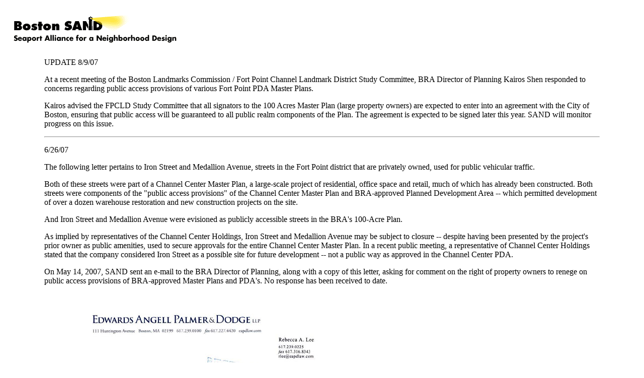

--- FILE ---
content_type: text/html
request_url: http://www.seaportalliance.org/SAND/Archive/070625ccenter/070626ccenter.html
body_size: 1640
content:
<HTML>
<HEAD>
  <META NAME="GENERATOR" CONTENT="Adobe PageMill 2.0 Mac">
  <TITLE>SAND News!</TITLE>
<script language="JavaScript" type="text/JavaScript">
<!--



function MM_preloadImages() { //v3.0
  var d=document; if(d.images){ if(!d.MM_p) d.MM_p=new Array();
    var i,j=d.MM_p.length,a=MM_preloadImages.arguments; for(i=0; i<a.length; i++)
    if (a[i].indexOf("#")!=0){ d.MM_p[j]=new Image; d.MM_p[j++].src=a[i];}}
}
//-->
</script>
</HEAD>
<BODY BGCOLOR="#ffffff">
<P><IMG SRC="../../../Images/header.gif" ALIGN="BOTTOM" WIDTH="348" HEIGHT=
"91" NATURALSIZEFLAG="3"></P>
<blockquote> 
  <blockquote> 
    <p align="left">UPDATE 8/9/07</p>
    <p align="left">At a recent meeting of the Boston Landmarks Commission / Fort 
      Point Channel Landmark District Study Committee, BRA Director of Planning 
      Kairos Shen responded to concerns regarding public access provisions of 
      various Fort Point PDA Master Plans.</p>
    <p align="left">Kairos advised the FPCLD Study Committee that all signators 
      to the 100 Acres Master Plan (large property owners) are expected to enter 
      into an agreement with the City of Boston, ensuring that public access will 
      be guaranteed to all public realm components of the Plan. The agreement 
      is expected to be signed later this year. SAND will monitor progress on 
      this issue.</p>
    <hr>
    <p align="left">6/26/07</p>
    <p align="left">The following letter pertains to Iron Street and Medallion 
      Avenue, streets in the Fort Point district that are privately owned, used 
      for public vehicular traffic.</p>
    <p align="left">Both of these streets were part of a Channel Center Master 
      Plan, a large-scale project of residential, office space and retail, much 
      of which has already been constructed. Both streets were components of the 
      &quot;public access provisions&quot; of the Channel Center Master Plan and 
      BRA-approved Planned Development Area -- which permitted development of 
      over a dozen warehouse restoration and new construction projects on the 
      site. </p>
    <p align="left">And Iron Street and Medallion Avenue were evisioned as publicly 
      accessible streets in the BRA's 100-Acre Plan.</p>
    <p align="left">As implied by representatives of the Channel Center Holdings, 
      Iron Street and Medallion Avenue may be subject to closure -- despite having 
      been presented by the project's prior owner as public amenities, used to 
      secure approvals for the entire Channel Center Master Plan. In a recent 
      public meeting, a representative of Channel Center Holdings stated that 
      the company considered Iron Street as a possible site for future development 
      -- not a public way as approved in the Channel Center PDA.</p>
    <p align="left">On May 14, 2007, SAND sent an e-mail to the BRA Director of 
      Planning, along with a copy of this letter, asking for comment on the right 
      of property owners to renege on public access provisions of BRA-approved 
      Master Plans and PDA's. No response has been received to date.</p>
    <p align="left"><img src="ccenter.jpg" width="612" height="828"></p>
    <HR ALIGN=LEFT></P>
    <FONT SIZE=-1>Your comments as a visitor to the SAND website would be appreciated 
    and forwarded for discussion. </FONT> 
    <p><A HREF="../../../index.html">home</A></p>
  </blockquote>
</blockquote>
</BODY>
</HTML>
